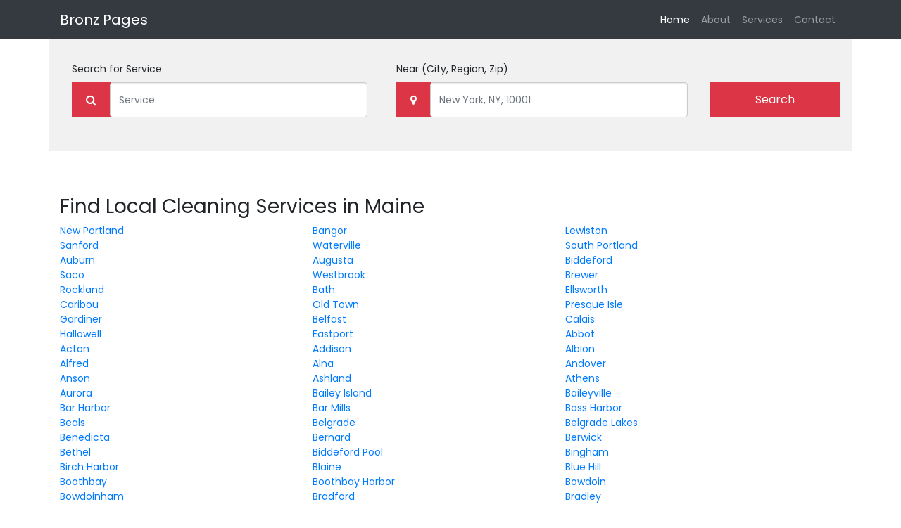

--- FILE ---
content_type: text/html; charset=UTF-8
request_url: https://bronzpages.com/category/cleaning-services/me.html
body_size: 6446
content:
<!DOCTYPE html>
<html lang="en">

<head><meta http-equiv="Content-Type" content="text/html; charset=utf-8">

  
  <meta name="viewport" content="width=device-width, initial-scale=1, shrink-to-fit=no">
 

  <meta name="description" content="Find Contact And Rate Local Cleaning Services Business in Maine" />
<title>Find Cleaning Services Business Near Your Locality around Maine</title>

  <!-- Bootstrap core CSS -->
  <link href="/vendor/bootstrap/css/bootstrap.min.css" rel="stylesheet">

  <!-- Custom styles for this template -->
  <link href="/css/style.css" rel="stylesheet">
  <link type="text/css" href="https://stackpath.bootstrapcdn.com/font-awesome/4.7.0/css/font-awesome.min.css" rel="stylesheet">
  
  <script src="/js/jquery.min.js"></script
    <script src="/js/bootstrap.min.js"></script>
  
  <!-- JS file -->
<script src="/css/jquery.easy-autocomplete.min.js"></script> 

<!-- CSS file -->
<link rel="stylesheet" href="/css/easy-autocomplete.min.css"> 

<!-- Additional CSS Themes file - not required-->
<link rel="stylesheet" href="/css/easy-autocomplete.themes.min.css"> 

</head>

<body>

  <!-- Navigation -->
  <nav class="navbar navbar-expand-lg navbar-dark bg-dark">
    <div class="container">
      <a class="navbar-brand" href="https://bronzpages.com">Bronz Pages</a>
      <button class="navbar-toggler" type="button" data-toggle="collapse" data-target="#navbarResponsive" aria-controls="navbarResponsive" aria-expanded="false" aria-label="Toggle navigation">
        <span class="navbar-toggler-icon"></span>
      </button>
      <div class="collapse navbar-collapse" id="navbarResponsive">
        <ul class="navbar-nav ml-auto">
          <li class="nav-item active">
            <a class="nav-link" href="#">Home
              <span class="sr-only">(current)</span>
            </a>
          </li>
          <li class="nav-item">
            <a class="nav-link" href="#">About</a>
          </li>
          <li class="nav-item">
            <a class="nav-link" href="#">Services</a>
          </li>
          <li class="nav-item">
            <a class="nav-link" href="#">Contact</a>
          </li>
        </ul>
      </div>
    </div>
  </nav>
  <div class="container">
  <div class="row">
        	<section class="search-sec">
                        <form action="/search.html" method="post" novalidate>
                           
                             
                                    <div class="row">
                                        <div class="col-lg-5 col-md-5 col-sm-12 ">
                                        <label for="what">Search for <span>Service</span></label>
                                        <div class="input-group mb-3">
                                              <div class="input-group-prepend">
                                              
                                                <span class="input-group-text" id="basic-addon1"><i class="fa fa-search" aria-hidden="true"></i></span>
                                              </div>
                                              <input type="text" id="services" name="service" class="form-control search-slt" placeholder="Service">
                                            </div>
                                          
                                        </div>
                                        <div class="col-lg-5 col-md-5 col-sm-12 ">
                                        <label for="what">Near <span>(City, Region, Zip)</span></label>
                                           <div class="input-group mb-3">
                                              <div class="input-group-prepend">
                                                <span class="input-group-text" id="basic-addon1"><i class="fa fa-map-marker" aria-hidden="true"></i></span>
                                              </div>
                                              <input type="text" class="form-control search-slt" id="location" name="location" placeholder="New York, NY, 10001">
                                            </div>
                                           </div>
                                        
                                        
                                        <div class="col-lg-2 col-md-2 col-sm-12 p-0">
                                        <label for="what"><span>&nbsp;</span></label>
                                            <button type="submit" class="btn btn-danger wrn-btn">Search</button>
                                        </div>
                                    </div>
                               
                               
                               		 
                           
                        </form>
       

            </section>
        </div>
</div>

    <section id="main-content">
  	<div class="container">
  	    
        
        <div class="padding-box p-3 clearfix"></div>
            <div id="pageTitle">
                <h3>Find Local Cleaning Services in Maine </h3>
            </div>
            
            <div class="row">

                <div class="col-md-12">
                
                	<ul class="catList">
                                                <li><a href="/category/cleaning-services/me/new-portland.html">New Portland</a></li>
                                                <li><a href="/category/cleaning-services/me/bangor.html">Bangor</a></li>
                                                <li><a href="/category/cleaning-services/me/lewiston.html">Lewiston</a></li>
                                                <li><a href="/category/cleaning-services/me/sanford.html">Sanford</a></li>
                                                <li><a href="/category/cleaning-services/me/waterville.html">Waterville</a></li>
                                                <li><a href="/category/cleaning-services/me/south-portland.html">South Portland</a></li>
                                                <li><a href="/category/cleaning-services/me/auburn.html">Auburn</a></li>
                                                <li><a href="/category/cleaning-services/me/augusta.html">Augusta</a></li>
                                                <li><a href="/category/cleaning-services/me/biddeford.html">Biddeford</a></li>
                                                <li><a href="/category/cleaning-services/me/saco.html">Saco</a></li>
                                                <li><a href="/category/cleaning-services/me/westbrook.html">Westbrook</a></li>
                                                <li><a href="/category/cleaning-services/me/brewer.html">Brewer</a></li>
                                                <li><a href="/category/cleaning-services/me/rockland.html">Rockland</a></li>
                                                <li><a href="/category/cleaning-services/me/bath.html">Bath</a></li>
                                                <li><a href="/category/cleaning-services/me/ellsworth.html">Ellsworth</a></li>
                                                <li><a href="/category/cleaning-services/me/caribou.html">Caribou</a></li>
                                                <li><a href="/category/cleaning-services/me/old-town.html">Old Town</a></li>
                                                <li><a href="/category/cleaning-services/me/presque-isle.html">Presque Isle</a></li>
                                                <li><a href="/category/cleaning-services/me/gardiner.html">Gardiner</a></li>
                                                <li><a href="/category/cleaning-services/me/belfast.html">Belfast</a></li>
                                                <li><a href="/category/cleaning-services/me/calais.html">Calais</a></li>
                                                <li><a href="/category/cleaning-services/me/hallowell.html">Hallowell</a></li>
                                                <li><a href="/category/cleaning-services/me/eastport.html">Eastport</a></li>
                                                <li><a href="/category/cleaning-services/me/abbot.html">Abbot</a></li>
                                                <li><a href="/category/cleaning-services/me/acton.html">Acton</a></li>
                                                <li><a href="/category/cleaning-services/me/addison.html">Addison</a></li>
                                                <li><a href="/category/cleaning-services/me/albion.html">Albion</a></li>
                                                <li><a href="/category/cleaning-services/me/alfred.html">Alfred</a></li>
                                                <li><a href="/category/cleaning-services/me/alna.html">Alna</a></li>
                                                <li><a href="/category/cleaning-services/me/andover.html">Andover</a></li>
                                                <li><a href="/category/cleaning-services/me/anson.html">Anson</a></li>
                                                <li><a href="/category/cleaning-services/me/ashland.html">Ashland</a></li>
                                                <li><a href="/category/cleaning-services/me/athens.html">Athens</a></li>
                                                <li><a href="/category/cleaning-services/me/aurora.html">Aurora</a></li>
                                                <li><a href="/category/cleaning-services/me/bailey-island.html">Bailey Island</a></li>
                                                <li><a href="/category/cleaning-services/me/baileyville.html">Baileyville</a></li>
                                                <li><a href="/category/cleaning-services/me/bar-harbor.html">Bar Harbor</a></li>
                                                <li><a href="/category/cleaning-services/me/bar-mills.html">Bar Mills</a></li>
                                                <li><a href="/category/cleaning-services/me/bass-harbor.html">Bass Harbor</a></li>
                                                <li><a href="/category/cleaning-services/me/beals.html">Beals</a></li>
                                                <li><a href="/category/cleaning-services/me/belgrade.html">Belgrade</a></li>
                                                <li><a href="/category/cleaning-services/me/belgrade-lakes.html">Belgrade Lakes</a></li>
                                                <li><a href="/category/cleaning-services/me/benedicta.html">Benedicta</a></li>
                                                <li><a href="/category/cleaning-services/me/bernard.html">Bernard</a></li>
                                                <li><a href="/category/cleaning-services/me/berwick.html">Berwick</a></li>
                                                <li><a href="/category/cleaning-services/me/bethel.html">Bethel</a></li>
                                                <li><a href="/category/cleaning-services/me/biddeford-pool.html">Biddeford Pool</a></li>
                                                <li><a href="/category/cleaning-services/me/bingham.html">Bingham</a></li>
                                                <li><a href="/category/cleaning-services/me/birch-harbor.html">Birch Harbor</a></li>
                                                <li><a href="/category/cleaning-services/me/blaine.html">Blaine</a></li>
                                                <li><a href="/category/cleaning-services/me/blue-hill.html">Blue Hill</a></li>
                                                <li><a href="/category/cleaning-services/me/boothbay.html">Boothbay</a></li>
                                                <li><a href="/category/cleaning-services/me/boothbay-harbor.html">Boothbay Harbor</a></li>
                                                <li><a href="/category/cleaning-services/me/bowdoin.html">Bowdoin</a></li>
                                                <li><a href="/category/cleaning-services/me/bowdoinham.html">Bowdoinham</a></li>
                                                <li><a href="/category/cleaning-services/me/bradford.html">Bradford</a></li>
                                                <li><a href="/category/cleaning-services/me/bradley.html">Bradley</a></li>
                                                <li><a href="/category/cleaning-services/me/bremen.html">Bremen</a></li>
                                                <li><a href="/category/cleaning-services/me/bridgewater.html">Bridgewater</a></li>
                                                <li><a href="/category/cleaning-services/me/bridgton.html">Bridgton</a></li>
                                                <li><a href="/category/cleaning-services/me/bristol.html">Bristol</a></li>
                                                <li><a href="/category/cleaning-services/me/brooklin.html">Brooklin</a></li>
                                                <li><a href="/category/cleaning-services/me/brooks.html">Brooks</a></li>
                                                <li><a href="/category/cleaning-services/me/brooksville.html">Brooksville</a></li>
                                                <li><a href="/category/cleaning-services/me/brookton.html">Brookton</a></li>
                                                <li><a href="/category/cleaning-services/me/brownfield.html">Brownfield</a></li>
                                                <li><a href="/category/cleaning-services/me/brownville.html">Brownville</a></li>
                                                <li><a href="/category/cleaning-services/me/brownville-junction.html">Brownville Junction</a></li>
                                                <li><a href="/category/cleaning-services/me/brunswick.html">Brunswick</a></li>
                                                <li><a href="/category/cleaning-services/me/bryant-pond.html">Bryant Pond</a></li>
                                                <li><a href="/category/cleaning-services/me/buckfield.html">Buckfield</a></li>
                                                <li><a href="/category/cleaning-services/me/bucksport.html">Bucksport</a></li>
                                                <li><a href="/category/cleaning-services/me/burlington.html">Burlington</a></li>
                                                <li><a href="/category/cleaning-services/me/burnham.html">Burnham</a></li>
                                                <li><a href="/category/cleaning-services/me/bustins-island.html">Bustins Island</a></li>
                                                <li><a href="/category/cleaning-services/me/buxton.html">Buxton</a></li>
                                                <li><a href="/category/cleaning-services/me/cambridge.html">Cambridge</a></li>
                                                <li><a href="/category/cleaning-services/me/camden.html">Camden</a></li>
                                                <li><a href="/category/cleaning-services/me/canaan.html">Canaan</a></li>
                                                <li><a href="/category/cleaning-services/me/canton.html">Canton</a></li>
                                                <li><a href="/category/cleaning-services/me/cape-elizabeth.html">Cape Elizabeth</a></li>
                                                <li><a href="/category/cleaning-services/me/cape-neddick.html">Cape Neddick</a></li>
                                                <li><a href="/category/cleaning-services/me/cape-porpoise.html">Cape Porpoise</a></li>
                                                <li><a href="/category/cleaning-services/me/caratunk.html">Caratunk</a></li>
                                                <li><a href="/category/cleaning-services/me/carmel.html">Carmel</a></li>
                                                <li><a href="/category/cleaning-services/me/casco.html">Casco</a></li>
                                                <li><a href="/category/cleaning-services/me/castine.html">Castine</a></li>
                                                <li><a href="/category/cleaning-services/me/center-lovell.html">Center Lovell</a></li>
                                                <li><a href="/category/cleaning-services/me/chamberlain.html">Chamberlain</a></li>
                                                <li><a href="/category/cleaning-services/me/charleston.html">Charleston</a></li>
                                                <li><a href="/category/cleaning-services/me/chebeague-island.html">Chebeague Island</a></li>
                                                <li><a href="/category/cleaning-services/me/cherryfield.html">Cherryfield</a></li>
                                                <li><a href="/category/cleaning-services/me/china-village.html">China Village</a></li>
                                                <li><a href="/category/cleaning-services/me/clayton-lake.html">Clayton Lake</a></li>
                                                <li><a href="/category/cleaning-services/me/cliff-island.html">Cliff Island</a></li>
                                                <li><a href="/category/cleaning-services/me/clinton.html">Clinton</a></li>
                                                <li><a href="/category/cleaning-services/me/columbia-falls.html">Columbia Falls</a></li>
                                                <li><a href="/category/cleaning-services/me/coopers-mills.html">Coopers Mills</a></li>
                                                <li><a href="/category/cleaning-services/me/corea.html">Corea</a></li>
                                                <li><a href="/category/cleaning-services/me/corinna.html">Corinna</a></li>
                                                <li><a href="/category/cleaning-services/me/corinth.html">Corinth</a></li>
                                                <li><a href="/category/cleaning-services/me/cornish.html">Cornish</a></li>
                                                <li><a href="/category/cleaning-services/me/cranberry-isles.html">Cranberry Isles</a></li>
                                                <li><a href="/category/cleaning-services/me/crouseville.html">Crouseville</a></li>
                                                <li><a href="/category/cleaning-services/me/cumberland-center.html">Cumberland Center</a></li>
                                                <li><a href="/category/cleaning-services/me/cumberland-foreside.html">Cumberland Foreside</a></li>
                                                <li><a href="/category/cleaning-services/me/cushing.html">Cushing</a></li>
                                                <li><a href="/category/cleaning-services/me/cutler.html">Cutler</a></li>
                                                <li><a href="/category/cleaning-services/me/damariscotta.html">Damariscotta</a></li>
                                                <li><a href="/category/cleaning-services/me/danforth.html">Danforth</a></li>
                                                <li><a href="/category/cleaning-services/me/danville.html">Danville</a></li>
                                                <li><a href="/category/cleaning-services/me/deer-isle.html">Deer Isle</a></li>
                                                <li><a href="/category/cleaning-services/me/denmark.html">Denmark</a></li>
                                                <li><a href="/category/cleaning-services/me/dennysville.html">Dennysville</a></li>
                                                <li><a href="/category/cleaning-services/me/detroit.html">Detroit</a></li>
                                                <li><a href="/category/cleaning-services/me/dexter.html">Dexter</a></li>
                                                <li><a href="/category/cleaning-services/me/dixfield.html">Dixfield</a></li>
                                                <li><a href="/category/cleaning-services/me/dixmont.html">Dixmont</a></li>
                                                <li><a href="/category/cleaning-services/me/dover-foxcroft.html">Dover Foxcroft</a></li>
                                                <li><a href="/category/cleaning-services/me/dresden.html">Dresden</a></li>
                                                <li><a href="/category/cleaning-services/me/dryden.html">Dryden</a></li>
                                                <li><a href="/category/cleaning-services/me/durham.html">Durham</a></li>
                                                <li><a href="/category/cleaning-services/me/eagle-lake.html">Eagle Lake</a></li>
                                                <li><a href="/category/cleaning-services/me/east-andover.html">East Andover</a></li>
                                                <li><a href="/category/cleaning-services/me/east-baldwin.html">East Baldwin</a></li>
                                                <li><a href="/category/cleaning-services/me/east-blue-hill.html">East Blue Hill</a></li>
                                                <li><a href="/category/cleaning-services/me/east-boothbay.html">East Boothbay</a></li>
                                                <li><a href="/category/cleaning-services/me/east-dixfield.html">East Dixfield</a></li>
                                                <li><a href="/category/cleaning-services/me/east-livermore.html">East Livermore</a></li>
                                                <li><a href="/category/cleaning-services/me/east-machias.html">East Machias</a></li>
                                                <li><a href="/category/cleaning-services/me/east-millinocket.html">East Millinocket</a></li>
                                                <li><a href="/category/cleaning-services/me/east-newport.html">East Newport</a></li>
                                                <li><a href="/category/cleaning-services/me/east-orland.html">East Orland</a></li>
                                                <li><a href="/category/cleaning-services/me/east-parsonsfield.html">East Parsonsfield</a></li>
                                                <li><a href="/category/cleaning-services/me/east-poland.html">East Poland</a></li>
                                                <li><a href="/category/cleaning-services/me/east-vassalboro.html">East Vassalboro</a></li>
                                                <li><a href="/category/cleaning-services/me/east-waterboro.html">East Waterboro</a></li>
                                                <li><a href="/category/cleaning-services/me/east-wilton.html">East Wilton</a></li>
                                                <li><a href="/category/cleaning-services/me/east-winthrop.html">East Winthrop</a></li>
                                                <li><a href="/category/cleaning-services/me/easton.html">Easton</a></li>
                                                <li><a href="/category/cleaning-services/me/eddington.html">Eddington</a></li>
                                                <li><a href="/category/cleaning-services/me/edgecomb.html">Edgecomb</a></li>
                                                <li><a href="/category/cleaning-services/me/eliot.html">Eliot</a></li>
                                                <li><a href="/category/cleaning-services/me/estcourt-station.html">Estcourt Station</a></li>
                                                <li><a href="/category/cleaning-services/me/etna.html">Etna</a></li>
                                                <li><a href="/category/cleaning-services/me/eustis.html">Eustis</a></li>
                                                <li><a href="/category/cleaning-services/me/exeter.html">Exeter</a></li>
                                                <li><a href="/category/cleaning-services/me/fairfield.html">Fairfield</a></li>
                                                <li><a href="/category/cleaning-services/me/falmouth.html">Falmouth</a></li>
                                                <li><a href="/category/cleaning-services/me/farmingdale.html">Farmingdale</a></li>
                                                <li><a href="/category/cleaning-services/me/farmington.html">Farmington</a></li>
                                                <li><a href="/category/cleaning-services/me/farmington-falls.html">Farmington Falls</a></li>
                                                <li><a href="/category/cleaning-services/me/fort-fairfield.html">Fort Fairfield</a></li>
                                                <li><a href="/category/cleaning-services/me/fort-kent.html">Fort Kent</a></li>
                                                <li><a href="/category/cleaning-services/me/fort-kent-mills.html">Fort Kent Mills</a></li>
                                                <li><a href="/category/cleaning-services/me/frankfort.html">Frankfort</a></li>
                                                <li><a href="/category/cleaning-services/me/franklin.html">Franklin</a></li>
                                                <li><a href="/category/cleaning-services/me/freedom.html">Freedom</a></li>
                                                <li><a href="/category/cleaning-services/me/freeport.html">Freeport</a></li>
                                                <li><a href="/category/cleaning-services/me/frenchboro.html">Frenchboro</a></li>
                                                <li><a href="/category/cleaning-services/me/frenchville.html">Frenchville</a></li>
                                                <li><a href="/category/cleaning-services/me/friendship.html">Friendship</a></li>
                                                <li><a href="/category/cleaning-services/me/fryeburg.html">Fryeburg</a></li>
                                                <li><a href="/category/cleaning-services/me/garland.html">Garland</a></li>
                                                <li><a href="/category/cleaning-services/me/georgetown.html">Georgetown</a></li>
                                                <li><a href="/category/cleaning-services/me/glen-cove.html">Glen Cove</a></li>
                                                <li><a href="/category/cleaning-services/me/gorham.html">Gorham</a></li>
                                                <li><a href="/category/cleaning-services/me/gouldsboro.html">Gouldsboro</a></li>
                                                <li><a href="/category/cleaning-services/me/grand-isle.html">Grand Isle</a></li>
                                                <li><a href="/category/cleaning-services/me/grand-lake-stream.html">Grand Lake Stream</a></li>
                                                <li><a href="/category/cleaning-services/me/gray.html">Gray</a></li>
                                                <li><a href="/category/cleaning-services/me/greenbush.html">Greenbush</a></li>
                                                <li><a href="/category/cleaning-services/me/greene.html">Greene</a></li>
                                                <li><a href="/category/cleaning-services/me/greenville.html">Greenville</a></li>
                                                <li><a href="/category/cleaning-services/me/greenville-junction.html">Greenville Junction</a></li>
                                                <li><a href="/category/cleaning-services/me/greenwood.html">Greenwood</a></li>
                                                <li><a href="/category/cleaning-services/me/guilford.html">Guilford</a></li>
                                                <li><a href="/category/cleaning-services/me/hampden.html">Hampden</a></li>
                                                <li><a href="/category/cleaning-services/me/hancock.html">Hancock</a></li>
                                                <li><a href="/category/cleaning-services/me/hanover.html">Hanover</a></li>
                                                <li><a href="/category/cleaning-services/me/harborside.html">Harborside</a></li>
                                                <li><a href="/category/cleaning-services/me/harmony.html">Harmony</a></li>
                                                <li><a href="/category/cleaning-services/me/harpswell.html">Harpswell</a></li>
                                                <li><a href="/category/cleaning-services/me/harrington.html">Harrington</a></li>
                                                <li><a href="/category/cleaning-services/me/harrison.html">Harrison</a></li>
                                                <li><a href="/category/cleaning-services/me/hartland.html">Hartland</a></li>
                                                <li><a href="/category/cleaning-services/me/hebron.html">Hebron</a></li>
                                                <li><a href="/category/cleaning-services/me/hinckley.html">Hinckley</a></li>
                                                <li><a href="/category/cleaning-services/me/hiram.html">Hiram</a></li>
                                                <li><a href="/category/cleaning-services/me/holden.html">Holden</a></li>
                                                <li><a href="/category/cleaning-services/me/hollis-center.html">Hollis Center</a></li>
                                                <li><a href="/category/cleaning-services/me/hope.html">Hope</a></li>
                                                <li><a href="/category/cleaning-services/me/houlton.html">Houlton</a></li>
                                                <li><a href="/category/cleaning-services/me/howland.html">Howland</a></li>
                                                <li><a href="/category/cleaning-services/me/hudson.html">Hudson</a></li>
                                                <li><a href="/category/cleaning-services/me/hulls-cove.html">Hulls Cove</a></li>
                                                <li><a href="/category/cleaning-services/me/island-falls.html">Island Falls</a></li>
                                                <li><a href="/category/cleaning-services/me/isle-au-haut.html">Isle Au Haut</a></li>
                                                <li><a href="/category/cleaning-services/me/isle-of-springs.html">Isle Of Springs</a></li>
                                                <li><a href="/category/cleaning-services/me/islesboro.html">Islesboro</a></li>
                                                <li><a href="/category/cleaning-services/me/islesford.html">Islesford</a></li>
                                                <li><a href="/category/cleaning-services/me/jackman.html">Jackman</a></li>
                                                <li><a href="/category/cleaning-services/me/jay.html">Jay</a></li>
                                                <li><a href="/category/cleaning-services/me/jefferson.html">Jefferson</a></li>
                                                <li><a href="/category/cleaning-services/me/jonesboro.html">Jonesboro</a></li>
                                                <li><a href="/category/cleaning-services/me/jonesport.html">Jonesport</a></li>
                                                <li><a href="/category/cleaning-services/me/kenduskeag.html">Kenduskeag</a></li>
                                                <li><a href="/category/cleaning-services/me/kennebunk.html">Kennebunk</a></li>
                                                <li><a href="/category/cleaning-services/me/kennebunkport.html">Kennebunkport</a></li>
                                                <li><a href="/category/cleaning-services/me/kents-hill.html">Kents Hill</a></li>
                                                <li><a href="/category/cleaning-services/me/kingfield.html">Kingfield</a></li>
                                                <li><a href="/category/cleaning-services/me/kingman.html">Kingman</a></li>
                                                <li><a href="/category/cleaning-services/me/kittery.html">Kittery</a></li>
                                                <li><a href="/category/cleaning-services/me/kittery-point.html">Kittery Point</a></li>
                                                <li><a href="/category/cleaning-services/me/lagrange.html">Lagrange</a></li>
                                                <li><a href="/category/cleaning-services/me/lambert-lake.html">Lambert Lake</a></li>
                                                <li><a href="/category/cleaning-services/me/lebanon.html">Lebanon</a></li>
                                                <li><a href="/category/cleaning-services/me/lee.html">Lee</a></li>
                                                <li><a href="/category/cleaning-services/me/leeds.html">Leeds</a></li>
                                                <li><a href="/category/cleaning-services/me/levant.html">Levant</a></li>
                                                <li><a href="/category/cleaning-services/me/liberty.html">Liberty</a></li>
                                                <li><a href="/category/cleaning-services/me/limerick.html">Limerick</a></li>
                                                <li><a href="/category/cleaning-services/me/limestone.html">Limestone</a></li>
                                                <li><a href="/category/cleaning-services/me/limington.html">Limington</a></li>
                                                <li><a href="/category/cleaning-services/me/lincoln.html">Lincoln</a></li>
                                                <li><a href="/category/cleaning-services/me/lincolnville.html">Lincolnville</a></li>
                                                <li><a href="/category/cleaning-services/me/lincolnville-center.html">Lincolnville Center</a></li>
                                                <li><a href="/category/cleaning-services/me/lisbon.html">Lisbon</a></li>
                                                <li><a href="/category/cleaning-services/me/lisbon-falls.html">Lisbon Falls</a></li>
                                                <li><a href="/category/cleaning-services/me/litchfield.html">Litchfield</a></li>
                                                <li><a href="/category/cleaning-services/me/little-deer-isle.html">Little Deer Isle</a></li>
                                                <li><a href="/category/cleaning-services/me/livermore.html">Livermore</a></li>
                                                <li><a href="/category/cleaning-services/me/livermore-falls.html">Livermore Falls</a></li>
                                                <li><a href="/category/cleaning-services/me/long-island.html">Long Island</a></li>
                                                <li><a href="/category/cleaning-services/me/lovell.html">Lovell</a></li>
                                                <li><a href="/category/cleaning-services/me/lubec.html">Lubec</a></li>
                                                <li><a href="/category/cleaning-services/me/machias.html">Machias</a></li>
                                                <li><a href="/category/cleaning-services/me/machiasport.html">Machiasport</a></li>
                                                <li><a href="/category/cleaning-services/me/madawaska.html">Madawaska</a></li>
                                                <li><a href="/category/cleaning-services/me/madison.html">Madison</a></li>
                                                <li><a href="/category/cleaning-services/me/manchester.html">Manchester</a></li>
                                                <li><a href="/category/cleaning-services/me/mapleton.html">Mapleton</a></li>
                                                <li><a href="/category/cleaning-services/me/mars-hill.html">Mars Hill</a></li>
                                                <li><a href="/category/cleaning-services/me/matinicus.html">Matinicus</a></li>
                                                <li><a href="/category/cleaning-services/me/mattawamkeag.html">Mattawamkeag</a></li>
                                                <li><a href="/category/cleaning-services/me/mechanic-falls.html">Mechanic Falls</a></li>
                                                <li><a href="/category/cleaning-services/me/meddybemps.html">Meddybemps</a></li>
                                                <li><a href="/category/cleaning-services/me/medway.html">Medway</a></li>
                                                <li><a href="/category/cleaning-services/me/mexico.html">Mexico</a></li>
                                                <li><a href="/category/cleaning-services/me/milbridge.html">Milbridge</a></li>
                                                <li><a href="/category/cleaning-services/me/milford.html">Milford</a></li>
                                                <li><a href="/category/cleaning-services/me/millinocket.html">Millinocket</a></li>
                                                <li><a href="/category/cleaning-services/me/milo.html">Milo</a></li>
                                                <li><a href="/category/cleaning-services/me/minot.html">Minot</a></li>
                                                <li><a href="/category/cleaning-services/me/monhegan.html">Monhegan</a></li>
                                                <li><a href="/category/cleaning-services/me/monmouth.html">Monmouth</a></li>
                                                <li><a href="/category/cleaning-services/me/monroe.html">Monroe</a></li>
                                                <li><a href="/category/cleaning-services/me/monson.html">Monson</a></li>
                                                <li><a href="/category/cleaning-services/me/monticello.html">Monticello</a></li>
                                                <li><a href="/category/cleaning-services/me/moody.html">Moody</a></li>
                                                <li><a href="/category/cleaning-services/me/morrill.html">Morrill</a></li>
                                                <li><a href="/category/cleaning-services/me/mount-desert.html">Mount Desert</a></li>
                                                <li><a href="/category/cleaning-services/me/mount-vernon.html">Mount Vernon</a></li>
                                                <li><a href="/category/cleaning-services/me/naples.html">Naples</a></li>
                                                <li><a href="/category/cleaning-services/me/new-gloucester.html">New Gloucester</a></li>
                                                <li><a href="/category/cleaning-services/me/new-harbor.html">New Harbor</a></li>
                                                <li><a href="/category/cleaning-services/me/new-limerick.html">New Limerick</a></li>
                                                <li><a href="/category/cleaning-services/me/new-sharon.html">New Sharon</a></li>
                                                <li><a href="/category/cleaning-services/me/new-sweden.html">New Sweden</a></li>
                                                <li><a href="/category/cleaning-services/me/new-vineyard.html">New Vineyard</a></li>
                                                <li><a href="/category/cleaning-services/me/newcastle.html">Newcastle</a></li>
                                                <li><a href="/category/cleaning-services/me/newfield.html">Newfield</a></li>
                                                <li><a href="/category/cleaning-services/me/newport.html">Newport</a></li>
                                                <li><a href="/category/cleaning-services/me/newry.html">Newry</a></li>
                                                <li><a href="/category/cleaning-services/me/nobleboro.html">Nobleboro</a></li>
                                                <li><a href="/category/cleaning-services/me/norridgewock.html">Norridgewock</a></li>
                                                <li><a href="/category/cleaning-services/me/north-anson.html">North Anson</a></li>
                                                <li><a href="/category/cleaning-services/me/north-berwick.html">North Berwick</a></li>
                                                <li><a href="/category/cleaning-services/me/north-bridgton.html">North Bridgton</a></li>
                                                <li><a href="/category/cleaning-services/me/north-haven.html">North Haven</a></li>
                                                <li><a href="/category/cleaning-services/me/north-jay.html">North Jay</a></li>
                                                <li><a href="/category/cleaning-services/me/north-monmouth.html">North Monmouth</a></li>
                                                <li><a href="/category/cleaning-services/me/north-turner.html">North Turner</a></li>
                                                <li><a href="/category/cleaning-services/me/north-vassalboro.html">North Vassalboro</a></li>
                                                <li><a href="/category/cleaning-services/me/north-waterboro.html">North Waterboro</a></li>
                                                <li><a href="/category/cleaning-services/me/north-waterford.html">North Waterford</a></li>
                                                <li><a href="/category/cleaning-services/me/north-yarmouth.html">North Yarmouth</a></li>
                                                <li><a href="/category/cleaning-services/me/northeast-harbor.html">Northeast Harbor</a></li>
                                                <li><a href="/category/cleaning-services/me/norway.html">Norway</a></li>
                                                <li><a href="/category/cleaning-services/me/oakfield.html">Oakfield</a></li>
                                                <li><a href="/category/cleaning-services/me/oakland.html">Oakland</a></li>
                                                <li><a href="/category/cleaning-services/me/ocean-park.html">Ocean Park</a></li>
                                                <li><a href="/category/cleaning-services/me/ogunquit.html">Ogunquit</a></li>
                                                <li><a href="/category/cleaning-services/me/olamon.html">Olamon</a></li>
                                                <li><a href="/category/cleaning-services/me/old-orchard-beach.html">Old Orchard Beach</a></li>
                                                <li><a href="/category/cleaning-services/me/oquossoc.html">Oquossoc</a></li>
                                                <li><a href="/category/cleaning-services/me/orient.html">Orient</a></li>
                                                <li><a href="/category/cleaning-services/me/orland.html">Orland</a></li>
                                                <li><a href="/category/cleaning-services/me/orono.html">Orono</a></li>
                                                <li><a href="/category/cleaning-services/me/orrington.html">Orrington</a></li>
                                                <li><a href="/category/cleaning-services/me/orrs-island.html">Orrs Island</a></li>
                                                <li><a href="/category/cleaning-services/me/owls-head.html">Owls Head</a></li>
                                                <li><a href="/category/cleaning-services/me/oxbow.html">Oxbow</a></li>
                                                <li><a href="/category/cleaning-services/me/oxford.html">Oxford</a></li>
                                                <li><a href="/category/cleaning-services/me/palermo.html">Palermo</a></li>
                                                <li><a href="/category/cleaning-services/me/palmyra.html">Palmyra</a></li>
                                                <li><a href="/category/cleaning-services/me/paris.html">Paris</a></li>
                                                <li><a href="/category/cleaning-services/me/parsonsfield.html">Parsonsfield</a></li>
                                                <li><a href="/category/cleaning-services/me/passadumkeag.html">Passadumkeag</a></li>
                                                <li><a href="/category/cleaning-services/me/patten.html">Patten</a></li>
                                                <li><a href="/category/cleaning-services/me/peaks-island.html">Peaks Island</a></li>
                                                <li><a href="/category/cleaning-services/me/pemaquid.html">Pemaquid</a></li>
                                                <li><a href="/category/cleaning-services/me/pembroke.html">Pembroke</a></li>
                                                <li><a href="/category/cleaning-services/me/penobscot.html">Penobscot</a></li>
                                                <li><a href="/category/cleaning-services/me/perham.html">Perham</a></li>
                                                <li><a href="/category/cleaning-services/me/perry.html">Perry</a></li>
                                                <li><a href="/category/cleaning-services/me/peru.html">Peru</a></li>
                                                <li><a href="/category/cleaning-services/me/phillips.html">Phillips</a></li>
                                                <li><a href="/category/cleaning-services/me/phippsburg.html">Phippsburg</a></li>
                                                <li><a href="/category/cleaning-services/me/pittsfield.html">Pittsfield</a></li>
                                                <li><a href="/category/cleaning-services/me/plymouth.html">Plymouth</a></li>
                                                <li><a href="/category/cleaning-services/me/poland.html">Poland</a></li>
                                                <li><a href="/category/cleaning-services/me/port-clyde.html">Port Clyde</a></li>
                                                <li><a href="/category/cleaning-services/me/portage.html">Portage</a></li>
                                                <li><a href="/category/cleaning-services/me/porter.html">Porter</a></li>
                                                <li><a href="/category/cleaning-services/me/portland.html">Portland</a></li>
                                                <li><a href="/category/cleaning-services/me/pownal.html">Pownal</a></li>
                                                <li><a href="/category/cleaning-services/me/princeton.html">Princeton</a></li>
                                                <li><a href="/category/cleaning-services/me/prospect-harbor.html">Prospect Harbor</a></li>
                                                <li><a href="/category/cleaning-services/me/randolph.html">Randolph</a></li>
                                                <li><a href="/category/cleaning-services/me/rangeley.html">Rangeley</a></li>
                                                <li><a href="/category/cleaning-services/me/raymond.html">Raymond</a></li>
                                                <li><a href="/category/cleaning-services/me/readfield.html">Readfield</a></li>
                                                <li><a href="/category/cleaning-services/me/richmond.html">Richmond</a></li>
                                                <li><a href="/category/cleaning-services/me/robbinston.html">Robbinston</a></li>
                                                <li><a href="/category/cleaning-services/me/rockport.html">Rockport</a></li>
                                                <li><a href="/category/cleaning-services/me/rockwood.html">Rockwood</a></li>
                                                <li><a href="/category/cleaning-services/me/round-pond.html">Round Pond</a></li>
                                                <li><a href="/category/cleaning-services/me/roxbury.html">Roxbury</a></li>
                                                <li><a href="/category/cleaning-services/me/rumford.html">Rumford</a></li>
                                                <li><a href="/category/cleaning-services/me/rumford-center.html">Rumford Center</a></li>
                                                <li><a href="/category/cleaning-services/me/sabattus.html">Sabattus</a></li>
                                                <li><a href="/category/cleaning-services/me/saint-agatha.html">Saint Agatha</a></li>
                                                <li><a href="/category/cleaning-services/me/saint-albans.html">Saint Albans</a></li>
                                                <li><a href="/category/cleaning-services/me/saint-david.html">Saint David</a></li>
                                                <li><a href="/category/cleaning-services/me/saint-francis.html">Saint Francis</a></li>
                                                <li><a href="/category/cleaning-services/me/salsbury-cove.html">Salsbury Cove</a></li>
                                                <li><a href="/category/cleaning-services/me/sandy-point.html">Sandy Point</a></li>
                                                <li><a href="/category/cleaning-services/me/sangerville.html">Sangerville</a></li>
                                                <li><a href="/category/cleaning-services/me/sargentville.html">Sargentville</a></li>
                                                <li><a href="/category/cleaning-services/me/scarborough.html">Scarborough</a></li>
                                                <li><a href="/category/cleaning-services/me/seal-cove.html">Seal Cove</a></li>
                                                <li><a href="/category/cleaning-services/me/seal-harbor.html">Seal Harbor</a></li>
                                                <li><a href="/category/cleaning-services/me/searsmont.html">Searsmont</a></li>
                                                <li><a href="/category/cleaning-services/me/searsport.html">Searsport</a></li>
                                                <li><a href="/category/cleaning-services/me/sebago.html">Sebago</a></li>
                                                <li><a href="/category/cleaning-services/me/sebago-lake.html">Sebago Lake</a></li>
                                                <li><a href="/category/cleaning-services/me/sebasco-estates.html">Sebasco Estates</a></li>
                                                <li><a href="/category/cleaning-services/me/sebec.html">Sebec</a></li>
                                                <li><a href="/category/cleaning-services/me/sedgwick.html">Sedgwick</a></li>
                                                <li><a href="/category/cleaning-services/me/shapleigh.html">Shapleigh</a></li>
                                                <li><a href="/category/cleaning-services/me/shawmut.html">Shawmut</a></li>
                                                <li><a href="/category/cleaning-services/me/sheridan.html">Sheridan</a></li>
                                                <li><a href="/category/cleaning-services/me/sherman.html">Sherman</a></li>
                                                <li><a href="/category/cleaning-services/me/shirley-mills.html">Shirley Mills</a></li>
                                                <li><a href="/category/cleaning-services/me/sinclair.html">Sinclair</a></li>
                                                <li><a href="/category/cleaning-services/me/skowhegan.html">Skowhegan</a></li>
                                                <li><a href="/category/cleaning-services/me/smithfield.html">Smithfield</a></li>
                                                <li><a href="/category/cleaning-services/me/smyrna-mills.html">Smyrna Mills</a></li>
                                                <li><a href="/category/cleaning-services/me/solon.html">Solon</a></li>
                                                <li><a href="/category/cleaning-services/me/sorrento.html">Sorrento</a></li>
                                                <li><a href="/category/cleaning-services/me/south-berwick.html">South Berwick</a></li>
                                                <li><a href="/category/cleaning-services/me/south-bristol.html">South Bristol</a></li>
                                                <li><a href="/category/cleaning-services/me/south-casco.html">South Casco</a></li>
                                                <li><a href="/category/cleaning-services/me/south-china.html">South China</a></li>
                                                <li><a href="/category/cleaning-services/me/south-freeport.html">South Freeport</a></li>
                                                <li><a href="/category/cleaning-services/me/south-gardiner.html">South Gardiner</a></li>
                                                <li><a href="/category/cleaning-services/me/south-paris.html">South Paris</a></li>
                                                <li><a href="/category/cleaning-services/me/south-thomaston.html">South Thomaston</a></li>
                                                <li><a href="/category/cleaning-services/me/south-windham.html">South Windham</a></li>
                                                <li><a href="/category/cleaning-services/me/southport.html">Southport</a></li>
                                                <li><a href="/category/cleaning-services/me/southwest-harbor.html">Southwest Harbor</a></li>
                                                <li><a href="/category/cleaning-services/me/springfield.html">Springfield</a></li>
                                                <li><a href="/category/cleaning-services/me/springvale.html">Springvale</a></li>
                                                <li><a href="/category/cleaning-services/me/spruce-head.html">Spruce Head</a></li>
                                                <li><a href="/category/cleaning-services/me/squirrel-island.html">Squirrel Island</a></li>
                                                <li><a href="/category/cleaning-services/me/stacyville.html">Stacyville</a></li>
                                                <li><a href="/category/cleaning-services/me/standish.html">Standish</a></li>
                                                <li><a href="/category/cleaning-services/me/steep-falls.html">Steep Falls</a></li>
                                                <li><a href="/category/cleaning-services/me/stetson.html">Stetson</a></li>
                                                <li><a href="/category/cleaning-services/me/steuben.html">Steuben</a></li>
                                                <li><a href="/category/cleaning-services/me/stillwater.html">Stillwater</a></li>
                                                <li><a href="/category/cleaning-services/me/stockholm.html">Stockholm</a></li>
                                                <li><a href="/category/cleaning-services/me/stockton-springs.html">Stockton Springs</a></li>
                                                <li><a href="/category/cleaning-services/me/stoneham.html">Stoneham</a></li>
                                                <li><a href="/category/cleaning-services/me/stonington.html">Stonington</a></li>
                                                <li><a href="/category/cleaning-services/me/stratton.html">Stratton</a></li>
                                                <li><a href="/category/cleaning-services/me/strong.html">Strong</a></li>
                                                <li><a href="/category/cleaning-services/me/sullivan.html">Sullivan</a></li>
                                                <li><a href="/category/cleaning-services/me/sumner.html">Sumner</a></li>
                                                <li><a href="/category/cleaning-services/me/sunset.html">Sunset</a></li>
                                                <li><a href="/category/cleaning-services/me/surry.html">Surry</a></li>
                                                <li><a href="/category/cleaning-services/me/swans-island.html">Swans Island</a></li>
                                                <li><a href="/category/cleaning-services/me/temple.html">Temple</a></li>
                                                <li><a href="/category/cleaning-services/me/tenants-harbor.html">Tenants Harbor</a></li>
                                                <li><a href="/category/cleaning-services/me/thomaston.html">Thomaston</a></li>
                                                <li><a href="/category/cleaning-services/me/thorndike.html">Thorndike</a></li>
                                                <li><a href="/category/cleaning-services/me/topsfield.html">Topsfield</a></li>
                                                <li><a href="/category/cleaning-services/me/topsham.html">Topsham</a></li>
                                                <li><a href="/category/cleaning-services/me/trevett.html">Trevett</a></li>
                                                <li><a href="/category/cleaning-services/me/troy.html">Troy</a></li>
                                                <li><a href="/category/cleaning-services/me/turner.html">Turner</a></li>
                                                <li><a href="/category/cleaning-services/me/union.html">Union</a></li>
                                                <li><a href="/category/cleaning-services/me/unity.html">Unity</a></li>
                                                <li><a href="/category/cleaning-services/me/van-buren.html">Van Buren</a></li>
                                                <li><a href="/category/cleaning-services/me/vanceboro.html">Vanceboro</a></li>
                                                <li><a href="/category/cleaning-services/me/vassalboro.html">Vassalboro</a></li>
                                                <li><a href="/category/cleaning-services/me/vienna.html">Vienna</a></li>
                                                <li><a href="/category/cleaning-services/me/vinalhaven.html">Vinalhaven</a></li>
                                                <li><a href="/category/cleaning-services/me/waite.html">Waite</a></li>
                                                <li><a href="/category/cleaning-services/me/waldoboro.html">Waldoboro</a></li>
                                                <li><a href="/category/cleaning-services/me/wallagrass.html">Wallagrass</a></li>
                                                <li><a href="/category/cleaning-services/me/walpole.html">Walpole</a></li>
                                                <li><a href="/category/cleaning-services/me/warren.html">Warren</a></li>
                                                <li><a href="/category/cleaning-services/me/washburn.html">Washburn</a></li>
                                                <li><a href="/category/cleaning-services/me/washington.html">Washington</a></li>
                                                <li><a href="/category/cleaning-services/me/waterboro.html">Waterboro</a></li>
                                                <li><a href="/category/cleaning-services/me/waterford.html">Waterford</a></li>
                                                <li><a href="/category/cleaning-services/me/wayne.html">Wayne</a></li>
                                                <li><a href="/category/cleaning-services/me/weld.html">Weld</a></li>
                                                <li><a href="/category/cleaning-services/me/wells.html">Wells</a></li>
                                                <li><a href="/category/cleaning-services/me/wesley.html">Wesley</a></li>
                                                <li><a href="/category/cleaning-services/me/west-baldwin.html">West Baldwin</a></li>
                                                <li><a href="/category/cleaning-services/me/west-bethel.html">West Bethel</a></li>
                                                <li><a href="/category/cleaning-services/me/west-boothbay-harbor.html">West Boothbay Harbor</a></li>
                                                <li><a href="/category/cleaning-services/me/west-enfield.html">West Enfield</a></li>
                                                <li><a href="/category/cleaning-services/me/west-farmington.html">West Farmington</a></li>
                                                <li><a href="/category/cleaning-services/me/west-forks.html">West Forks</a></li>
                                                <li><a href="/category/cleaning-services/me/west-kennebunk.html">West Kennebunk</a></li>
                                                <li><a href="/category/cleaning-services/me/west-minot.html">West Minot</a></li>
                                                <li><a href="/category/cleaning-services/me/west-newfield.html">West Newfield</a></li>
                                                <li><a href="/category/cleaning-services/me/west-paris.html">West Paris</a></li>
                                                <li><a href="/category/cleaning-services/me/west-poland.html">West Poland</a></li>
                                                <li><a href="/category/cleaning-services/me/west-rockport.html">West Rockport</a></li>
                                                <li><a href="/category/cleaning-services/me/westfield.html">Westfield</a></li>
                                                <li><a href="/category/cleaning-services/me/whitefield.html">Whitefield</a></li>
                                                <li><a href="/category/cleaning-services/me/whiting.html">Whiting</a></li>
                                                <li><a href="/category/cleaning-services/me/wilton.html">Wilton</a></li>
                                                <li><a href="/category/cleaning-services/me/windham.html">Windham</a></li>
                                                <li><a href="/category/cleaning-services/me/windsor.html">Windsor</a></li>
                                                <li><a href="/category/cleaning-services/me/winn.html">Winn</a></li>
                                                <li><a href="/category/cleaning-services/me/winter-harbor.html">Winter Harbor</a></li>
                                                <li><a href="/category/cleaning-services/me/winterport.html">Winterport</a></li>
                                                <li><a href="/category/cleaning-services/me/winthrop.html">Winthrop</a></li>
                                                <li><a href="/category/cleaning-services/me/wiscasset.html">Wiscasset</a></li>
                                                <li><a href="/category/cleaning-services/me/woolwich.html">Woolwich</a></li>
                                                <li><a href="/category/cleaning-services/me/wytopitlock.html">Wytopitlock</a></li>
                                                <li><a href="/category/cleaning-services/me/yarmouth.html">Yarmouth</a></li>
                                                <li><a href="/category/cleaning-services/me/york.html">York</a></li>
                                                <li><a href="/category/cleaning-services/me/york-beach.html">York Beach</a></li>
                                                <li><a href="/category/cleaning-services/me/york-harbor.html">York Harbor</a></li>
                                            </ul>
                </div>
            </div>
                    
        
  	</div><!-- container -- >
</seciton> <!-- seciton -->

< 
 
 
  <!-- Footer -->
  <footer class="py-5 bg-dark">
    <div class="container">
      <p class="m-0 text-center text-white">Copyright &copy; BronzPages 2026</p>
    </div>
    <!-- /.container -->
  </footer>

  <!-- Bootstrap core JavaScript -->
  
  <script src="/vendor/bootstrap/js/bootstrap.bundle.min.js"></script>
 
    <script src="/js/manage.min.js"></script> 
  <script>
      var options = {
    	url: "/json-data/services.json",
    
    	getValue: "name",
    
    	list: {
    		match: {
    			enabled: true
    		}
    	    }
        };
        
        var options2 = {
    	url: "/json-data/city-data.json",
    
    	getValue: "name",
    
    	list: {
    		match: {
    			enabled: true
    		}
    	    }
        };
    
        $("#services").easyAutocomplete(options);
        $("#location").easyAutocomplete(options2);
        $(".easy-autocomplete").css('width',"85%");
    </script>

<script defer src="https://static.cloudflareinsights.com/beacon.min.js/vcd15cbe7772f49c399c6a5babf22c1241717689176015" integrity="sha512-ZpsOmlRQV6y907TI0dKBHq9Md29nnaEIPlkf84rnaERnq6zvWvPUqr2ft8M1aS28oN72PdrCzSjY4U6VaAw1EQ==" data-cf-beacon='{"version":"2024.11.0","token":"50e01a3c92414a1c8a6f6e65895374b5","r":1,"server_timing":{"name":{"cfCacheStatus":true,"cfEdge":true,"cfExtPri":true,"cfL4":true,"cfOrigin":true,"cfSpeedBrain":true},"location_startswith":null}}' crossorigin="anonymous"></script>
</body>

</html>

--- FILE ---
content_type: application/javascript
request_url: https://bronzpages.com/js/manage.min.js
body_size: 1949
content:
function validatphone() {
    if ($val = $("#contact_no").val(), "" != $val) return 1 == /^([0-9\-])+$/.test($val) ? ($("#contact_no").css("color", "black"), $("#phoneerror").css("display", "none"), !0) : ($("#contact_no").css("color", "red"), $("#phoneerror").css("display", "block"), $("#contact_no").val(""), $("#contact_no").focus(), !1);
    $("#contact_no").css("color", "black"), $("#phoneerror").css("display", "none")
}

function myFunction() {
    var a = document.getElementById("mySidebar");
    "none" === a.style.display ? (a.style.display = "block", document.getElementById("main").style.width = "75%") : (a.style.display = "none", document.getElementById("main").style.width = "100%")
}
$(function() {
    window.location.protocol, window.location.host;
    $random = Math.floor(4 * Math.random() + 1), $url = window.location.protocol + "//" + window.location.host + "/images/main-cate/" + $random + ".jpg", $("#background1").css("background", "url(" + $url + ") no-repeat center center"), $("#background1").css("-webkit-background-size", "cover"), $(document).delegate(".vote", "click", function() {
        $parent = $(this).parent().attr("id"), $type = $(this).data("type"), $url = $(this).data("url"), $review_id = $(this).data("id"), $.ajax({
            type: "POST",
            url: $url,
            data: {
                review_id: $review_id,
                type: $type
            },
            dataType: "json",
            traditional: !0,
            success: function(a) {
                "ok" === a.status && $("#" + $parent).html(a.html)
            },
            error: function(a) {
                alert(a.d)
            }
        })
    }), $(document).delegate(".key_more", "click", function() {
        $cont = $(this).data("int"), $("#key_more" + $cont).css("display", "none"), $("#rest" + $cont).slideDown()
    }), $(document).delegate(".key_less", "click", function() {
        $cont = $(this).data("int"), $("#key_more" + $cont).css("display", "inline-block"), $("#rest" + $cont).slideUp()
    }), $(document).delegate(".basic_listing", "click", function() {
        $(".basic").toggle("slow")
    }), $(document).delegate(".city_button", "click", function() {
        $alpha = $(this).data("value"), $url = $("#post_url").val(), $state_id = $("#state_id").val(), $.ajax({
            type: "POST",
            url: $url,
            data: {
                alpha: $alpha,
                state: $state_id
            },
            dataType: "json",
            traditional: !0,
            success: function(a) {
                "ok" === a.status && $("#city_list").html(a.html)
            },
            error: function(a) {
                alert(a.d)
            }
        })
    }), $(document).delegate("#city_dropdown", "change", function() {
        $alpha = $(this).val(), $url = $("#post_url").val(), $state_id = $("#state_id").val(), $.ajax({
            type: "POST",
            url: $url,
            data: {
                alpha: $alpha,
                state: $state_id
            },
            dataType: "json",
            traditional: !0,
            success: function(a) {
                "ok" === a.status && $("#city_list").html(a.html)
            },
            error: function(a) {
                alert(a.d)
            }
        })
    }), $(document).delegate(".enable-active", "click", function() {
        $url = $(this).data("url"), $id = $(this).data("id"), $.ajax({
            type: "POST",
            url: $url,
            data: {
                id: $id
            },
            dataType: "json",
            traditional: !0,
            success: function(a) {
                "ok" === a.status && ($("html, body").animate({
                    scrollTop: 0
                }, "slow"), $("#success-alert").html(" Done Successfully"), $("#success-alert").slideDown("slow"), setTimeout(function() {
                    $("#success-alert").slideUp("slow")
                }, 5e3), $html = "<a class='disable-active' href='javascript:void(0)' data-id='" + $id + "' data-url='" + $url + "'><span class='label label-primary'>Active</span></a>", $("#active-td-" + $id).html($html))
            },
            error: function(a) {
                alert(a.d)
            }
        })
    }), $(document).delegate(".disable-active", "click", function() {
        $url = $(this).data("url"), $id = $(this).data("id"), $.ajax({
            type: "POST",
            url: $url,
            data: {
                id: $id
            },
            dataType: "json",
            traditional: !0,
            success: function(a) {
                "ok" === a.status && ($("html, body").animate({
                    scrollTop: 0
                }, "slow"), $("#success-alert").html(" Done Successfully"), $("#success-alert").slideDown("slow"), setTimeout(function() {
                    $("#success-alert").slideUp("slow")
                }, 5e3), $html = "<a class='enable-active' href='javascript:void(0)' data-id='" + $id + "' data-url='" + $url + "'><span class='label label-danger'>Not Active</span></a>", $("#active-td-" + $id).html($html))
            },
            error: function(a) {
                alert(a.d)
            }
        })
    }), $("#statesId").change(function() {
        $url = $("#statesId").data("url"), $val = $("#statesId").val(), $.ajax({
            type: "GET",
            url: $url,
            data: {
                cat_id: $val
            },
            cache: !1,
            contentType: "application/json; charset=utf-8",
            dataType: "json",
            traditional: !0,
            success: function(a) {
                "ok" === a.status && ($("#cityId").html(a.data), $(".cityIds ul").append(a.dataa))
            }
        })
    }), $(".read-more-content").addClass("hide"), $(".read-more-show, .read-more-hide").removeClass("hide"), $(".read-more-show").on("click", function(a) {
        $(this).next(".read-more-content").removeClass("hide"), $(this).addClass("hide"), a.preventDefault()
    }), $(".read-more-hide").on("click", function(a) {
        $(this).parent(".read-more-content").addClass("hide");
        var t = $(this).attr("more-id");
        $(".read-more-show#" + t).removeClass("hide"), a.preventDefault()
    }), $(".rest_desktop").slideUp(), $(document).on("click", ".browseAll", function() {
        $(".rest_desktop").slideDown(), $(".allbrowse").css("display", "none")
    }), $(document).on("click", ".browseLess", function() {
        $(".allbrowse").css("display", "block"), $(".rest_desktop").slideUp("slow")
    });
    var a = 1;
    $(document).on("click", ".browsesearch", function() {
        $url = $(this).data("url"), url = $(this).data("url"), $location = $(this).data("location"), $service = $(this).data("service"), $type = $(this).data("type"), $state = $(this).data("state"), $("#preloader").css("opacity", "0.75"), $("#preloader").css("display", "block"), $("#status").css("display", "block"), $.ajax({
            type: "POST",
            url: url,
            data: {
                id: a,
                location: $location,
                service: $service,
                type: $type,
                state: $state
            },
            dataType: "json",
            success: function(t) {
                "ok" === t.status && ($(".appendhere").append(t.html).show("slow"), $("#preloader").css("display", "none"), $("#status").css("display", "none"), t.count <= 20 && $("#load-more").css("display", "none")), a++
            },
            error: function(a) {
                alert(a)
            }
        })
    });
    var t = 1;
    $(document).on("click", ".browsecitysearch", function() {
        $url = $(this).data("url"), url = $(this).data("url"), $city = $(this).data("city"), $state = $(this).data("state"), $cate = $(this).data("category"), $("#preloader").css("opacity", "0.75"), $("#preloader").css("display", "block"), $("#status").css("display", "block"), $.ajax({
            type: "POST",
            url: url,
            data: {
                id: t,
                city: $city,
                state: $state,
                cate: $cate
            },
            dataType: "json",
            success: function(a) {
                "ok" === a.status && ($(".appendhere4").append(a.html), $("#preloader").css("display", "none"), $("#status").css("display", "none"), a.status2 <= 20 && $("#load-more").css("display", "none")), t++
            },
            error: function(a) {
                alert(a)
            }
        })
    });
    var e = 1;
    $(document).on("click", ".browsecatesearch", function() {
        $url = $(this).data("url"), url = $(this).data("url"), $cate = $(this).data("cate"), $type = $(this).data("type"), $query = $(this).data("query"), $("#preloader").css("opacity", "0.75"), $("#preloader").css("display", "block"), $("#status").css("display", "block"), $.ajax({
            type: "POST",
            url: url,
            data: {
                id: e,
                cate: $cate,
                query: $query,
                type: $type
            },
            dataType: "json",
            success: function(a) {
                "ok" === a.status && ($(".appendhere").append(a.html), $("#preloader").css("display", "none"), $("#status").css("display", "none")), a.count <= 20 && $("#load-more").css("display", "none"), e++
            },
            error: function(a) {
                alert(a)
            }
        })
    }), $("#edit").submit(function(a) {
        a.preventDefault(), CKEDITOR.instances.description.updateElement();
        var t = $(this);
        $.ajax({
            type: t.prop("method"),
            url: t.prop("action"),
            data: t.serialize(),
            dataType: "json",
            traditional: !0,
            success: function(a) {
                "ok" === a.status && ($("html, body").animate({
                    scrollTop: 0
                }, "slow"), $("#success-alert").html("Edited Successfully"), $("#success-alert").slideDown("slow"), setTimeout(function() {
                    $("#success-alert").slideUp("slow")
                }, 5e3))
            },
            error: function(a) {
                alert(a.d)
            }
        })
    }), $(document).on("change", ".filled-in", function() {
        $id = this.id, $(this).is(":checked") ? ("monday" === $id ? ($("#mon_c").prop("disabled", !0), $(".monday").prop("disabled", !0)) : "mon_c" === $id && ($("#monday").prop("disabled", !0), $(".monday").prop("disabled", !0)), "tuesday" === $id ? ($("#tue_c").prop("disabled", !0), $(".tuesday").prop("disabled", !0)) : "tue_c" === $id && ($("#tuesday").prop("disabled", !0), $(".tuesday").prop("disabled", !0)), "wednesday" === $id ? ($("#wed_c").prop("disabled", !0), $(".wednesday").prop("disabled", !0)) : "wed_c" === $id && ($("#wednesday").prop("disabled", !0), $(".wednesday").prop("disabled", !0)), "thursday" === $id ? ($("#thurs_c").prop("disabled", !0), $(".thursday").prop("disabled", !0)) : "thurs_c" === $id && ($("#thursday").prop("disabled", !0), $(".thursday").prop("disabled", !0)), "friday" === $id ? ($("#fri_c").prop("disabled", !0), $(".friday").prop("disabled", !0)) : "fri_c" === $id && ($("#friday").prop("disabled", !0), $(".friday").prop("disabled", !0)), "saturday" === $id ? ($("#sat_c").prop("disabled", !0), $(".saturday").prop("disabled", !0)) : "sat_c" === $id && ($("#saturday").prop("disabled", !0), $(".saturday").prop("disabled", !0)), "sunday" === $id ? ($("#sun_c").prop("disabled", !0), $(".sunday").prop("disabled", !0)) : "sun_c" === $id && ($("#sunday").prop("disabled", !0), $(".sunday").prop("disabled", !0))) : ("monday" === $id ? ($("#mon_c").prop("disabled", !1), $(".monday").prop("disabled", !1)) : "mon_c" === $id && ($("#monday").prop("disabled", !1), $(".monday").prop("disabled", !1)), "tuesday" === $id ? ($("#tue_c").prop("disabled", !1), $(".tuesday").prop("disabled", !1)) : "tue_c" === $id && ($("#tuesday").prop("disabled", !1), $(".tuesday").prop("disabled", !1)), "wednesday" === $id ? ($("#wed_c").prop("disabled", !1), $(".wednesday").prop("disabled", !1)) : "wed_c" === $id && ($("#wednesday").prop("disabled", !1), $(".wednesday").prop("disabled", !1)), "thursday" === $id ? ($("#thurs_c").prop("disabled", !1), $(".thursday").prop("disabled", !1)) : "thurs_c" === $id && ($("#thursday").prop("disabled", !1), $(".thursday").prop("disabled", !1)), "friday" === $id ? ($("#fri_c").prop("disabled", !1), $(".friday").prop("disabled", !1)) : "fri_c" === $id && ($("#friday").prop("disabled", !1), $(".friday").prop("disabled", !1)), "saturday" === $id ? ($("#sat_c").prop("disabled", !1), $(".saturday").prop("disabled", !1)) : "sat_c" === $id && ($("#saturday").prop("disabled", !1), $(".saturday").prop("disabled", !1)), "sunday" === $id ? ($("#sun_c").prop("disabled", !1), $(".sunday").prop("disabled", !1)) : "sun_c" === $id && ($("#sunday").prop("disabled", !1), $(".sunday").prop("disabled", !1)))
    }), $("#statescounty").change(function() {
        $url = $("#statescounty").data("url"), $val = $("#statescounty").val(), $.ajax({
            type: "GET",
            url: $url,
            data: {
                cat_id: $val
            },
            cache: !1,
            contentType: "application/json; charset=utf-8",
            dataType: "json",
            traditional: !0,
            success: function(a) {
                "ok" === a.status && $("#countyId").html(a.data)
            }
        })
    }), $(document).on("click", ".citychkbox", function() {
        var a = "";
        $(".citychkbox").each(function() {
            $(this).is(":checked") && (a = a + "-" + $(this).val())
        }), $url = $(".citychkbox").data("url"), $.ajax({
            type: "GET",
            url: $url,
            data: {
                cat_id: a
            },
            cache: !1,
            contentType: "application/json; charset=utf-8",
            dataType: "json",
            traditional: !0,
            success: function(a) {
                "ok" === a.status && $("#citiescountyId").html(a.data)
            }
        })
    }), $(document).on("click", ".requsestchkbox", function() {
        $val = $(this).val(), $url = $(".requsestchkbox").data("url"), $.ajax({
            type: "GET",
            url: $url,
            data: {
                cat_id: $val
            },
            cache: !1,
            contentType: "application/json; charset=utf-8",
            dataType: "json",
            traditional: !0,
            success: function(a) {
                "ok" === a.status && ($("#comDat").html(a.comDat), $("#comStat").html(a.comStat), $("#comIdus").html(a.comIdus), $("#comPayout").html(a.comPayout), $("#comName").html(a.comName), $("#comName1").html(a.comName1), $("#overviewtab").html(a.overview), $("#tgtprofile").html(a.tgtprofile), $("#payoutshow").html(a.payoutshow), $("#tgtregions").html(a.tgtregions), $("#hoursshow").html(a.hoursshow))
            }
        })
    })
});